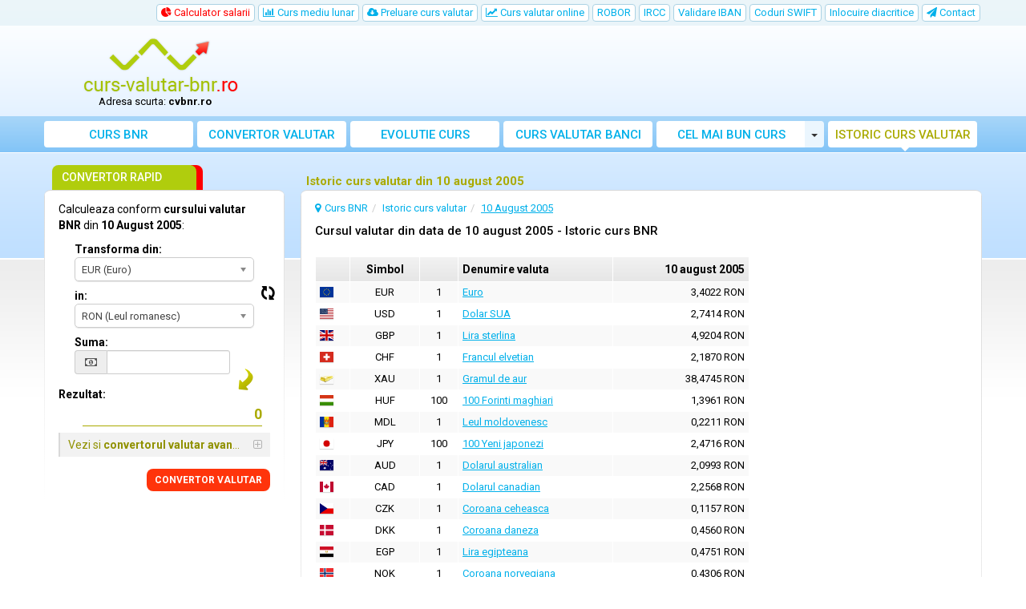

--- FILE ---
content_type: text/html; charset=utf-8
request_url: https://www.google.com/recaptcha/api2/aframe
body_size: 268
content:
<!DOCTYPE HTML><html><head><meta http-equiv="content-type" content="text/html; charset=UTF-8"></head><body><script nonce="4NOKetxnceRIS5JkVQ8OPw">/** Anti-fraud and anti-abuse applications only. See google.com/recaptcha */ try{var clients={'sodar':'https://pagead2.googlesyndication.com/pagead/sodar?'};window.addEventListener("message",function(a){try{if(a.source===window.parent){var b=JSON.parse(a.data);var c=clients[b['id']];if(c){var d=document.createElement('img');d.src=c+b['params']+'&rc='+(localStorage.getItem("rc::a")?sessionStorage.getItem("rc::b"):"");window.document.body.appendChild(d);sessionStorage.setItem("rc::e",parseInt(sessionStorage.getItem("rc::e")||0)+1);localStorage.setItem("rc::h",'1764690217838');}}}catch(b){}});window.parent.postMessage("_grecaptcha_ready", "*");}catch(b){}</script></body></html>